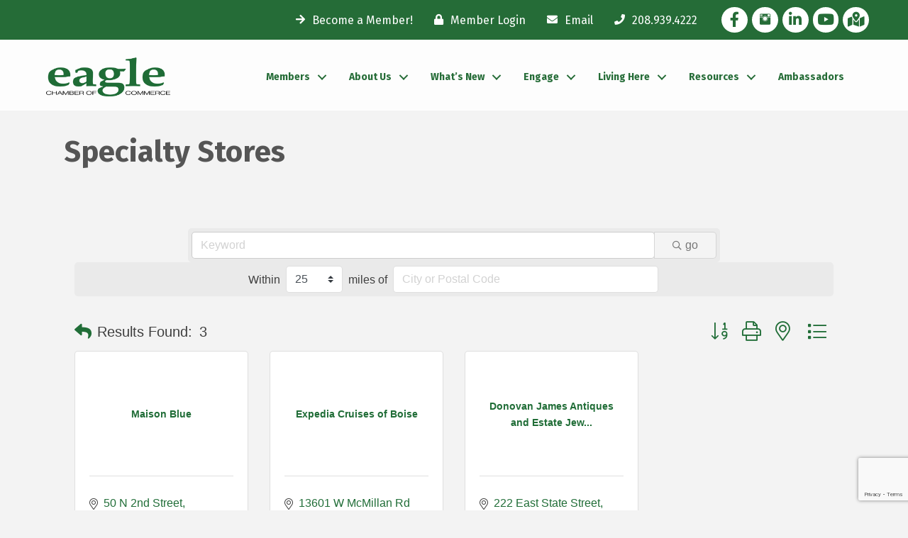

--- FILE ---
content_type: text/html; charset=utf-8
request_url: https://www.google.com/recaptcha/enterprise/anchor?ar=1&k=6LfI_T8rAAAAAMkWHrLP_GfSf3tLy9tKa839wcWa&co=aHR0cHM6Ly9idXNpbmVzcy5lYWdsZWNoYW1iZXIuY29tOjQ0Mw..&hl=en&v=PoyoqOPhxBO7pBk68S4YbpHZ&size=invisible&anchor-ms=20000&execute-ms=30000&cb=qljm22emiihl
body_size: 48734
content:
<!DOCTYPE HTML><html dir="ltr" lang="en"><head><meta http-equiv="Content-Type" content="text/html; charset=UTF-8">
<meta http-equiv="X-UA-Compatible" content="IE=edge">
<title>reCAPTCHA</title>
<style type="text/css">
/* cyrillic-ext */
@font-face {
  font-family: 'Roboto';
  font-style: normal;
  font-weight: 400;
  font-stretch: 100%;
  src: url(//fonts.gstatic.com/s/roboto/v48/KFO7CnqEu92Fr1ME7kSn66aGLdTylUAMa3GUBHMdazTgWw.woff2) format('woff2');
  unicode-range: U+0460-052F, U+1C80-1C8A, U+20B4, U+2DE0-2DFF, U+A640-A69F, U+FE2E-FE2F;
}
/* cyrillic */
@font-face {
  font-family: 'Roboto';
  font-style: normal;
  font-weight: 400;
  font-stretch: 100%;
  src: url(//fonts.gstatic.com/s/roboto/v48/KFO7CnqEu92Fr1ME7kSn66aGLdTylUAMa3iUBHMdazTgWw.woff2) format('woff2');
  unicode-range: U+0301, U+0400-045F, U+0490-0491, U+04B0-04B1, U+2116;
}
/* greek-ext */
@font-face {
  font-family: 'Roboto';
  font-style: normal;
  font-weight: 400;
  font-stretch: 100%;
  src: url(//fonts.gstatic.com/s/roboto/v48/KFO7CnqEu92Fr1ME7kSn66aGLdTylUAMa3CUBHMdazTgWw.woff2) format('woff2');
  unicode-range: U+1F00-1FFF;
}
/* greek */
@font-face {
  font-family: 'Roboto';
  font-style: normal;
  font-weight: 400;
  font-stretch: 100%;
  src: url(//fonts.gstatic.com/s/roboto/v48/KFO7CnqEu92Fr1ME7kSn66aGLdTylUAMa3-UBHMdazTgWw.woff2) format('woff2');
  unicode-range: U+0370-0377, U+037A-037F, U+0384-038A, U+038C, U+038E-03A1, U+03A3-03FF;
}
/* math */
@font-face {
  font-family: 'Roboto';
  font-style: normal;
  font-weight: 400;
  font-stretch: 100%;
  src: url(//fonts.gstatic.com/s/roboto/v48/KFO7CnqEu92Fr1ME7kSn66aGLdTylUAMawCUBHMdazTgWw.woff2) format('woff2');
  unicode-range: U+0302-0303, U+0305, U+0307-0308, U+0310, U+0312, U+0315, U+031A, U+0326-0327, U+032C, U+032F-0330, U+0332-0333, U+0338, U+033A, U+0346, U+034D, U+0391-03A1, U+03A3-03A9, U+03B1-03C9, U+03D1, U+03D5-03D6, U+03F0-03F1, U+03F4-03F5, U+2016-2017, U+2034-2038, U+203C, U+2040, U+2043, U+2047, U+2050, U+2057, U+205F, U+2070-2071, U+2074-208E, U+2090-209C, U+20D0-20DC, U+20E1, U+20E5-20EF, U+2100-2112, U+2114-2115, U+2117-2121, U+2123-214F, U+2190, U+2192, U+2194-21AE, U+21B0-21E5, U+21F1-21F2, U+21F4-2211, U+2213-2214, U+2216-22FF, U+2308-230B, U+2310, U+2319, U+231C-2321, U+2336-237A, U+237C, U+2395, U+239B-23B7, U+23D0, U+23DC-23E1, U+2474-2475, U+25AF, U+25B3, U+25B7, U+25BD, U+25C1, U+25CA, U+25CC, U+25FB, U+266D-266F, U+27C0-27FF, U+2900-2AFF, U+2B0E-2B11, U+2B30-2B4C, U+2BFE, U+3030, U+FF5B, U+FF5D, U+1D400-1D7FF, U+1EE00-1EEFF;
}
/* symbols */
@font-face {
  font-family: 'Roboto';
  font-style: normal;
  font-weight: 400;
  font-stretch: 100%;
  src: url(//fonts.gstatic.com/s/roboto/v48/KFO7CnqEu92Fr1ME7kSn66aGLdTylUAMaxKUBHMdazTgWw.woff2) format('woff2');
  unicode-range: U+0001-000C, U+000E-001F, U+007F-009F, U+20DD-20E0, U+20E2-20E4, U+2150-218F, U+2190, U+2192, U+2194-2199, U+21AF, U+21E6-21F0, U+21F3, U+2218-2219, U+2299, U+22C4-22C6, U+2300-243F, U+2440-244A, U+2460-24FF, U+25A0-27BF, U+2800-28FF, U+2921-2922, U+2981, U+29BF, U+29EB, U+2B00-2BFF, U+4DC0-4DFF, U+FFF9-FFFB, U+10140-1018E, U+10190-1019C, U+101A0, U+101D0-101FD, U+102E0-102FB, U+10E60-10E7E, U+1D2C0-1D2D3, U+1D2E0-1D37F, U+1F000-1F0FF, U+1F100-1F1AD, U+1F1E6-1F1FF, U+1F30D-1F30F, U+1F315, U+1F31C, U+1F31E, U+1F320-1F32C, U+1F336, U+1F378, U+1F37D, U+1F382, U+1F393-1F39F, U+1F3A7-1F3A8, U+1F3AC-1F3AF, U+1F3C2, U+1F3C4-1F3C6, U+1F3CA-1F3CE, U+1F3D4-1F3E0, U+1F3ED, U+1F3F1-1F3F3, U+1F3F5-1F3F7, U+1F408, U+1F415, U+1F41F, U+1F426, U+1F43F, U+1F441-1F442, U+1F444, U+1F446-1F449, U+1F44C-1F44E, U+1F453, U+1F46A, U+1F47D, U+1F4A3, U+1F4B0, U+1F4B3, U+1F4B9, U+1F4BB, U+1F4BF, U+1F4C8-1F4CB, U+1F4D6, U+1F4DA, U+1F4DF, U+1F4E3-1F4E6, U+1F4EA-1F4ED, U+1F4F7, U+1F4F9-1F4FB, U+1F4FD-1F4FE, U+1F503, U+1F507-1F50B, U+1F50D, U+1F512-1F513, U+1F53E-1F54A, U+1F54F-1F5FA, U+1F610, U+1F650-1F67F, U+1F687, U+1F68D, U+1F691, U+1F694, U+1F698, U+1F6AD, U+1F6B2, U+1F6B9-1F6BA, U+1F6BC, U+1F6C6-1F6CF, U+1F6D3-1F6D7, U+1F6E0-1F6EA, U+1F6F0-1F6F3, U+1F6F7-1F6FC, U+1F700-1F7FF, U+1F800-1F80B, U+1F810-1F847, U+1F850-1F859, U+1F860-1F887, U+1F890-1F8AD, U+1F8B0-1F8BB, U+1F8C0-1F8C1, U+1F900-1F90B, U+1F93B, U+1F946, U+1F984, U+1F996, U+1F9E9, U+1FA00-1FA6F, U+1FA70-1FA7C, U+1FA80-1FA89, U+1FA8F-1FAC6, U+1FACE-1FADC, U+1FADF-1FAE9, U+1FAF0-1FAF8, U+1FB00-1FBFF;
}
/* vietnamese */
@font-face {
  font-family: 'Roboto';
  font-style: normal;
  font-weight: 400;
  font-stretch: 100%;
  src: url(//fonts.gstatic.com/s/roboto/v48/KFO7CnqEu92Fr1ME7kSn66aGLdTylUAMa3OUBHMdazTgWw.woff2) format('woff2');
  unicode-range: U+0102-0103, U+0110-0111, U+0128-0129, U+0168-0169, U+01A0-01A1, U+01AF-01B0, U+0300-0301, U+0303-0304, U+0308-0309, U+0323, U+0329, U+1EA0-1EF9, U+20AB;
}
/* latin-ext */
@font-face {
  font-family: 'Roboto';
  font-style: normal;
  font-weight: 400;
  font-stretch: 100%;
  src: url(//fonts.gstatic.com/s/roboto/v48/KFO7CnqEu92Fr1ME7kSn66aGLdTylUAMa3KUBHMdazTgWw.woff2) format('woff2');
  unicode-range: U+0100-02BA, U+02BD-02C5, U+02C7-02CC, U+02CE-02D7, U+02DD-02FF, U+0304, U+0308, U+0329, U+1D00-1DBF, U+1E00-1E9F, U+1EF2-1EFF, U+2020, U+20A0-20AB, U+20AD-20C0, U+2113, U+2C60-2C7F, U+A720-A7FF;
}
/* latin */
@font-face {
  font-family: 'Roboto';
  font-style: normal;
  font-weight: 400;
  font-stretch: 100%;
  src: url(//fonts.gstatic.com/s/roboto/v48/KFO7CnqEu92Fr1ME7kSn66aGLdTylUAMa3yUBHMdazQ.woff2) format('woff2');
  unicode-range: U+0000-00FF, U+0131, U+0152-0153, U+02BB-02BC, U+02C6, U+02DA, U+02DC, U+0304, U+0308, U+0329, U+2000-206F, U+20AC, U+2122, U+2191, U+2193, U+2212, U+2215, U+FEFF, U+FFFD;
}
/* cyrillic-ext */
@font-face {
  font-family: 'Roboto';
  font-style: normal;
  font-weight: 500;
  font-stretch: 100%;
  src: url(//fonts.gstatic.com/s/roboto/v48/KFO7CnqEu92Fr1ME7kSn66aGLdTylUAMa3GUBHMdazTgWw.woff2) format('woff2');
  unicode-range: U+0460-052F, U+1C80-1C8A, U+20B4, U+2DE0-2DFF, U+A640-A69F, U+FE2E-FE2F;
}
/* cyrillic */
@font-face {
  font-family: 'Roboto';
  font-style: normal;
  font-weight: 500;
  font-stretch: 100%;
  src: url(//fonts.gstatic.com/s/roboto/v48/KFO7CnqEu92Fr1ME7kSn66aGLdTylUAMa3iUBHMdazTgWw.woff2) format('woff2');
  unicode-range: U+0301, U+0400-045F, U+0490-0491, U+04B0-04B1, U+2116;
}
/* greek-ext */
@font-face {
  font-family: 'Roboto';
  font-style: normal;
  font-weight: 500;
  font-stretch: 100%;
  src: url(//fonts.gstatic.com/s/roboto/v48/KFO7CnqEu92Fr1ME7kSn66aGLdTylUAMa3CUBHMdazTgWw.woff2) format('woff2');
  unicode-range: U+1F00-1FFF;
}
/* greek */
@font-face {
  font-family: 'Roboto';
  font-style: normal;
  font-weight: 500;
  font-stretch: 100%;
  src: url(//fonts.gstatic.com/s/roboto/v48/KFO7CnqEu92Fr1ME7kSn66aGLdTylUAMa3-UBHMdazTgWw.woff2) format('woff2');
  unicode-range: U+0370-0377, U+037A-037F, U+0384-038A, U+038C, U+038E-03A1, U+03A3-03FF;
}
/* math */
@font-face {
  font-family: 'Roboto';
  font-style: normal;
  font-weight: 500;
  font-stretch: 100%;
  src: url(//fonts.gstatic.com/s/roboto/v48/KFO7CnqEu92Fr1ME7kSn66aGLdTylUAMawCUBHMdazTgWw.woff2) format('woff2');
  unicode-range: U+0302-0303, U+0305, U+0307-0308, U+0310, U+0312, U+0315, U+031A, U+0326-0327, U+032C, U+032F-0330, U+0332-0333, U+0338, U+033A, U+0346, U+034D, U+0391-03A1, U+03A3-03A9, U+03B1-03C9, U+03D1, U+03D5-03D6, U+03F0-03F1, U+03F4-03F5, U+2016-2017, U+2034-2038, U+203C, U+2040, U+2043, U+2047, U+2050, U+2057, U+205F, U+2070-2071, U+2074-208E, U+2090-209C, U+20D0-20DC, U+20E1, U+20E5-20EF, U+2100-2112, U+2114-2115, U+2117-2121, U+2123-214F, U+2190, U+2192, U+2194-21AE, U+21B0-21E5, U+21F1-21F2, U+21F4-2211, U+2213-2214, U+2216-22FF, U+2308-230B, U+2310, U+2319, U+231C-2321, U+2336-237A, U+237C, U+2395, U+239B-23B7, U+23D0, U+23DC-23E1, U+2474-2475, U+25AF, U+25B3, U+25B7, U+25BD, U+25C1, U+25CA, U+25CC, U+25FB, U+266D-266F, U+27C0-27FF, U+2900-2AFF, U+2B0E-2B11, U+2B30-2B4C, U+2BFE, U+3030, U+FF5B, U+FF5D, U+1D400-1D7FF, U+1EE00-1EEFF;
}
/* symbols */
@font-face {
  font-family: 'Roboto';
  font-style: normal;
  font-weight: 500;
  font-stretch: 100%;
  src: url(//fonts.gstatic.com/s/roboto/v48/KFO7CnqEu92Fr1ME7kSn66aGLdTylUAMaxKUBHMdazTgWw.woff2) format('woff2');
  unicode-range: U+0001-000C, U+000E-001F, U+007F-009F, U+20DD-20E0, U+20E2-20E4, U+2150-218F, U+2190, U+2192, U+2194-2199, U+21AF, U+21E6-21F0, U+21F3, U+2218-2219, U+2299, U+22C4-22C6, U+2300-243F, U+2440-244A, U+2460-24FF, U+25A0-27BF, U+2800-28FF, U+2921-2922, U+2981, U+29BF, U+29EB, U+2B00-2BFF, U+4DC0-4DFF, U+FFF9-FFFB, U+10140-1018E, U+10190-1019C, U+101A0, U+101D0-101FD, U+102E0-102FB, U+10E60-10E7E, U+1D2C0-1D2D3, U+1D2E0-1D37F, U+1F000-1F0FF, U+1F100-1F1AD, U+1F1E6-1F1FF, U+1F30D-1F30F, U+1F315, U+1F31C, U+1F31E, U+1F320-1F32C, U+1F336, U+1F378, U+1F37D, U+1F382, U+1F393-1F39F, U+1F3A7-1F3A8, U+1F3AC-1F3AF, U+1F3C2, U+1F3C4-1F3C6, U+1F3CA-1F3CE, U+1F3D4-1F3E0, U+1F3ED, U+1F3F1-1F3F3, U+1F3F5-1F3F7, U+1F408, U+1F415, U+1F41F, U+1F426, U+1F43F, U+1F441-1F442, U+1F444, U+1F446-1F449, U+1F44C-1F44E, U+1F453, U+1F46A, U+1F47D, U+1F4A3, U+1F4B0, U+1F4B3, U+1F4B9, U+1F4BB, U+1F4BF, U+1F4C8-1F4CB, U+1F4D6, U+1F4DA, U+1F4DF, U+1F4E3-1F4E6, U+1F4EA-1F4ED, U+1F4F7, U+1F4F9-1F4FB, U+1F4FD-1F4FE, U+1F503, U+1F507-1F50B, U+1F50D, U+1F512-1F513, U+1F53E-1F54A, U+1F54F-1F5FA, U+1F610, U+1F650-1F67F, U+1F687, U+1F68D, U+1F691, U+1F694, U+1F698, U+1F6AD, U+1F6B2, U+1F6B9-1F6BA, U+1F6BC, U+1F6C6-1F6CF, U+1F6D3-1F6D7, U+1F6E0-1F6EA, U+1F6F0-1F6F3, U+1F6F7-1F6FC, U+1F700-1F7FF, U+1F800-1F80B, U+1F810-1F847, U+1F850-1F859, U+1F860-1F887, U+1F890-1F8AD, U+1F8B0-1F8BB, U+1F8C0-1F8C1, U+1F900-1F90B, U+1F93B, U+1F946, U+1F984, U+1F996, U+1F9E9, U+1FA00-1FA6F, U+1FA70-1FA7C, U+1FA80-1FA89, U+1FA8F-1FAC6, U+1FACE-1FADC, U+1FADF-1FAE9, U+1FAF0-1FAF8, U+1FB00-1FBFF;
}
/* vietnamese */
@font-face {
  font-family: 'Roboto';
  font-style: normal;
  font-weight: 500;
  font-stretch: 100%;
  src: url(//fonts.gstatic.com/s/roboto/v48/KFO7CnqEu92Fr1ME7kSn66aGLdTylUAMa3OUBHMdazTgWw.woff2) format('woff2');
  unicode-range: U+0102-0103, U+0110-0111, U+0128-0129, U+0168-0169, U+01A0-01A1, U+01AF-01B0, U+0300-0301, U+0303-0304, U+0308-0309, U+0323, U+0329, U+1EA0-1EF9, U+20AB;
}
/* latin-ext */
@font-face {
  font-family: 'Roboto';
  font-style: normal;
  font-weight: 500;
  font-stretch: 100%;
  src: url(//fonts.gstatic.com/s/roboto/v48/KFO7CnqEu92Fr1ME7kSn66aGLdTylUAMa3KUBHMdazTgWw.woff2) format('woff2');
  unicode-range: U+0100-02BA, U+02BD-02C5, U+02C7-02CC, U+02CE-02D7, U+02DD-02FF, U+0304, U+0308, U+0329, U+1D00-1DBF, U+1E00-1E9F, U+1EF2-1EFF, U+2020, U+20A0-20AB, U+20AD-20C0, U+2113, U+2C60-2C7F, U+A720-A7FF;
}
/* latin */
@font-face {
  font-family: 'Roboto';
  font-style: normal;
  font-weight: 500;
  font-stretch: 100%;
  src: url(//fonts.gstatic.com/s/roboto/v48/KFO7CnqEu92Fr1ME7kSn66aGLdTylUAMa3yUBHMdazQ.woff2) format('woff2');
  unicode-range: U+0000-00FF, U+0131, U+0152-0153, U+02BB-02BC, U+02C6, U+02DA, U+02DC, U+0304, U+0308, U+0329, U+2000-206F, U+20AC, U+2122, U+2191, U+2193, U+2212, U+2215, U+FEFF, U+FFFD;
}
/* cyrillic-ext */
@font-face {
  font-family: 'Roboto';
  font-style: normal;
  font-weight: 900;
  font-stretch: 100%;
  src: url(//fonts.gstatic.com/s/roboto/v48/KFO7CnqEu92Fr1ME7kSn66aGLdTylUAMa3GUBHMdazTgWw.woff2) format('woff2');
  unicode-range: U+0460-052F, U+1C80-1C8A, U+20B4, U+2DE0-2DFF, U+A640-A69F, U+FE2E-FE2F;
}
/* cyrillic */
@font-face {
  font-family: 'Roboto';
  font-style: normal;
  font-weight: 900;
  font-stretch: 100%;
  src: url(//fonts.gstatic.com/s/roboto/v48/KFO7CnqEu92Fr1ME7kSn66aGLdTylUAMa3iUBHMdazTgWw.woff2) format('woff2');
  unicode-range: U+0301, U+0400-045F, U+0490-0491, U+04B0-04B1, U+2116;
}
/* greek-ext */
@font-face {
  font-family: 'Roboto';
  font-style: normal;
  font-weight: 900;
  font-stretch: 100%;
  src: url(//fonts.gstatic.com/s/roboto/v48/KFO7CnqEu92Fr1ME7kSn66aGLdTylUAMa3CUBHMdazTgWw.woff2) format('woff2');
  unicode-range: U+1F00-1FFF;
}
/* greek */
@font-face {
  font-family: 'Roboto';
  font-style: normal;
  font-weight: 900;
  font-stretch: 100%;
  src: url(//fonts.gstatic.com/s/roboto/v48/KFO7CnqEu92Fr1ME7kSn66aGLdTylUAMa3-UBHMdazTgWw.woff2) format('woff2');
  unicode-range: U+0370-0377, U+037A-037F, U+0384-038A, U+038C, U+038E-03A1, U+03A3-03FF;
}
/* math */
@font-face {
  font-family: 'Roboto';
  font-style: normal;
  font-weight: 900;
  font-stretch: 100%;
  src: url(//fonts.gstatic.com/s/roboto/v48/KFO7CnqEu92Fr1ME7kSn66aGLdTylUAMawCUBHMdazTgWw.woff2) format('woff2');
  unicode-range: U+0302-0303, U+0305, U+0307-0308, U+0310, U+0312, U+0315, U+031A, U+0326-0327, U+032C, U+032F-0330, U+0332-0333, U+0338, U+033A, U+0346, U+034D, U+0391-03A1, U+03A3-03A9, U+03B1-03C9, U+03D1, U+03D5-03D6, U+03F0-03F1, U+03F4-03F5, U+2016-2017, U+2034-2038, U+203C, U+2040, U+2043, U+2047, U+2050, U+2057, U+205F, U+2070-2071, U+2074-208E, U+2090-209C, U+20D0-20DC, U+20E1, U+20E5-20EF, U+2100-2112, U+2114-2115, U+2117-2121, U+2123-214F, U+2190, U+2192, U+2194-21AE, U+21B0-21E5, U+21F1-21F2, U+21F4-2211, U+2213-2214, U+2216-22FF, U+2308-230B, U+2310, U+2319, U+231C-2321, U+2336-237A, U+237C, U+2395, U+239B-23B7, U+23D0, U+23DC-23E1, U+2474-2475, U+25AF, U+25B3, U+25B7, U+25BD, U+25C1, U+25CA, U+25CC, U+25FB, U+266D-266F, U+27C0-27FF, U+2900-2AFF, U+2B0E-2B11, U+2B30-2B4C, U+2BFE, U+3030, U+FF5B, U+FF5D, U+1D400-1D7FF, U+1EE00-1EEFF;
}
/* symbols */
@font-face {
  font-family: 'Roboto';
  font-style: normal;
  font-weight: 900;
  font-stretch: 100%;
  src: url(//fonts.gstatic.com/s/roboto/v48/KFO7CnqEu92Fr1ME7kSn66aGLdTylUAMaxKUBHMdazTgWw.woff2) format('woff2');
  unicode-range: U+0001-000C, U+000E-001F, U+007F-009F, U+20DD-20E0, U+20E2-20E4, U+2150-218F, U+2190, U+2192, U+2194-2199, U+21AF, U+21E6-21F0, U+21F3, U+2218-2219, U+2299, U+22C4-22C6, U+2300-243F, U+2440-244A, U+2460-24FF, U+25A0-27BF, U+2800-28FF, U+2921-2922, U+2981, U+29BF, U+29EB, U+2B00-2BFF, U+4DC0-4DFF, U+FFF9-FFFB, U+10140-1018E, U+10190-1019C, U+101A0, U+101D0-101FD, U+102E0-102FB, U+10E60-10E7E, U+1D2C0-1D2D3, U+1D2E0-1D37F, U+1F000-1F0FF, U+1F100-1F1AD, U+1F1E6-1F1FF, U+1F30D-1F30F, U+1F315, U+1F31C, U+1F31E, U+1F320-1F32C, U+1F336, U+1F378, U+1F37D, U+1F382, U+1F393-1F39F, U+1F3A7-1F3A8, U+1F3AC-1F3AF, U+1F3C2, U+1F3C4-1F3C6, U+1F3CA-1F3CE, U+1F3D4-1F3E0, U+1F3ED, U+1F3F1-1F3F3, U+1F3F5-1F3F7, U+1F408, U+1F415, U+1F41F, U+1F426, U+1F43F, U+1F441-1F442, U+1F444, U+1F446-1F449, U+1F44C-1F44E, U+1F453, U+1F46A, U+1F47D, U+1F4A3, U+1F4B0, U+1F4B3, U+1F4B9, U+1F4BB, U+1F4BF, U+1F4C8-1F4CB, U+1F4D6, U+1F4DA, U+1F4DF, U+1F4E3-1F4E6, U+1F4EA-1F4ED, U+1F4F7, U+1F4F9-1F4FB, U+1F4FD-1F4FE, U+1F503, U+1F507-1F50B, U+1F50D, U+1F512-1F513, U+1F53E-1F54A, U+1F54F-1F5FA, U+1F610, U+1F650-1F67F, U+1F687, U+1F68D, U+1F691, U+1F694, U+1F698, U+1F6AD, U+1F6B2, U+1F6B9-1F6BA, U+1F6BC, U+1F6C6-1F6CF, U+1F6D3-1F6D7, U+1F6E0-1F6EA, U+1F6F0-1F6F3, U+1F6F7-1F6FC, U+1F700-1F7FF, U+1F800-1F80B, U+1F810-1F847, U+1F850-1F859, U+1F860-1F887, U+1F890-1F8AD, U+1F8B0-1F8BB, U+1F8C0-1F8C1, U+1F900-1F90B, U+1F93B, U+1F946, U+1F984, U+1F996, U+1F9E9, U+1FA00-1FA6F, U+1FA70-1FA7C, U+1FA80-1FA89, U+1FA8F-1FAC6, U+1FACE-1FADC, U+1FADF-1FAE9, U+1FAF0-1FAF8, U+1FB00-1FBFF;
}
/* vietnamese */
@font-face {
  font-family: 'Roboto';
  font-style: normal;
  font-weight: 900;
  font-stretch: 100%;
  src: url(//fonts.gstatic.com/s/roboto/v48/KFO7CnqEu92Fr1ME7kSn66aGLdTylUAMa3OUBHMdazTgWw.woff2) format('woff2');
  unicode-range: U+0102-0103, U+0110-0111, U+0128-0129, U+0168-0169, U+01A0-01A1, U+01AF-01B0, U+0300-0301, U+0303-0304, U+0308-0309, U+0323, U+0329, U+1EA0-1EF9, U+20AB;
}
/* latin-ext */
@font-face {
  font-family: 'Roboto';
  font-style: normal;
  font-weight: 900;
  font-stretch: 100%;
  src: url(//fonts.gstatic.com/s/roboto/v48/KFO7CnqEu92Fr1ME7kSn66aGLdTylUAMa3KUBHMdazTgWw.woff2) format('woff2');
  unicode-range: U+0100-02BA, U+02BD-02C5, U+02C7-02CC, U+02CE-02D7, U+02DD-02FF, U+0304, U+0308, U+0329, U+1D00-1DBF, U+1E00-1E9F, U+1EF2-1EFF, U+2020, U+20A0-20AB, U+20AD-20C0, U+2113, U+2C60-2C7F, U+A720-A7FF;
}
/* latin */
@font-face {
  font-family: 'Roboto';
  font-style: normal;
  font-weight: 900;
  font-stretch: 100%;
  src: url(//fonts.gstatic.com/s/roboto/v48/KFO7CnqEu92Fr1ME7kSn66aGLdTylUAMa3yUBHMdazQ.woff2) format('woff2');
  unicode-range: U+0000-00FF, U+0131, U+0152-0153, U+02BB-02BC, U+02C6, U+02DA, U+02DC, U+0304, U+0308, U+0329, U+2000-206F, U+20AC, U+2122, U+2191, U+2193, U+2212, U+2215, U+FEFF, U+FFFD;
}

</style>
<link rel="stylesheet" type="text/css" href="https://www.gstatic.com/recaptcha/releases/PoyoqOPhxBO7pBk68S4YbpHZ/styles__ltr.css">
<script nonce="4zaW7qigHQq0JGZDuxco1w" type="text/javascript">window['__recaptcha_api'] = 'https://www.google.com/recaptcha/enterprise/';</script>
<script type="text/javascript" src="https://www.gstatic.com/recaptcha/releases/PoyoqOPhxBO7pBk68S4YbpHZ/recaptcha__en.js" nonce="4zaW7qigHQq0JGZDuxco1w">
      
    </script></head>
<body><div id="rc-anchor-alert" class="rc-anchor-alert"></div>
<input type="hidden" id="recaptcha-token" value="[base64]">
<script type="text/javascript" nonce="4zaW7qigHQq0JGZDuxco1w">
      recaptcha.anchor.Main.init("[\x22ainput\x22,[\x22bgdata\x22,\x22\x22,\[base64]/[base64]/[base64]/[base64]/[base64]/[base64]/KGcoTywyNTMsTy5PKSxVRyhPLEMpKTpnKE8sMjUzLEMpLE8pKSxsKSksTykpfSxieT1mdW5jdGlvbihDLE8sdSxsKXtmb3IobD0odT1SKEMpLDApO08+MDtPLS0pbD1sPDw4fFooQyk7ZyhDLHUsbCl9LFVHPWZ1bmN0aW9uKEMsTyl7Qy5pLmxlbmd0aD4xMDQ/[base64]/[base64]/[base64]/[base64]/[base64]/[base64]/[base64]\\u003d\x22,\[base64]\\u003d\x22,\[base64]/H8OXwpLDhcO7w7oiwoVSw6YtLjnCm8KOJcKOLsO3QnDDjGPDuMKfw4fDoUIfwqpPw4vDqcOvwoJmwqHCn8KCRcKlfcKhIcKLRGPDgVNIwrLDrWtrRzTCtcOKcn9TBsOrMMKiw4lFXXvDtMKsO8OXeB3DkVXCtcKTw4LCtEB/[base64]/CrcOmw5/DncOlVsKnw5Qtw6ZKBsKdw6M/wpzDhjURX1oFw4RDwqpXNhl5Z8OCwobCg8KAw57CmSDDvxIkJMOrU8OCQMOWw4nCmMOTaS3Do2NdESvDs8ORC8OuL0c/aMO/P1bDi8OQPMK+wqbCosORJcKYw6LDn2TDkibCu1XCuMOdw63DhsKgM08CHXtAIwzClMOjw4HCsMKEwpjDn8OLTsKUByliJWMqwpwbacObIj3Dh8KBwokNw5HChFAlwo/Ct8K/wpzCoDvDn8OHw5fDscO9wrFkwpdsFsKRwo7DmMKCLcO/OMOQwrXCosO0B3nCuDzDln3CoMOFw6tXGkpkEcO3wqw6LsKCwrzDk8O8fDzDg8OvTcOBwpnCjMKGQsKvNygMbSjCl8OnesKfe0x0w7nCmSk9BMOrGDBYwovDicOuYWHCj8KUw4R1N8KYbMO3woZHw7B/bcOmw60DPDtGcQ1DbkHCg8KlJsKcP3jDi8O1B8KpfVE8wrTCp8OcasOyXCnDnsOrw6YQN8Kkw7ZZw4gLQDo3HsOIIkDCjybCvsO3LcO/GBnDosOLwqBSwoItwqPDnMOowobDjWwuw5wqwoYMS8OzIMOAaW0hDcKVw4/DmAtwcFPDicOJSBxhOMKqfjcMwp8IfWHDm8KkAcKdAyLDik7Cn2gYG8KPwpUtVggxI2zDhcK8NX/CvcO9wpR6D8KAwqLDv8OJfcOPbMKKwq3DvsKEw4rDsSBaw43CosKjfMKRcsKEWcKLBk/CmXHDnMONRsOXE2kcw5pXwoTCl37DiEUpKsKdOlnCpXMvwqooPRbDgg3CjkjCgDvDgMO0w4LDs8OfwqbCnA7DuF/Dr8OLwo90MsKsw61sw7XCrkxSwp1LMwDDiGzDsMKhwp8HJ0rCgHLDk8KwXknDv2A8AwJmwrAwP8Kuw5XDscOBSsK8MwJEfwQ3wrJfw7jDqsK6EFw1a8KAw5Mlw5loEUAjPV/DicKLRCEZXhfDg8OHwpPDkUbDu8OJTChzMTnCosOQAyDCk8OOwpXDqgjDpwUvfsKowpEqw7nCtQkewoDDrHpWB8OKw7lkw6Vsw41mHcK2MMKLLsK0OMKxwp4sw6E2wpAQTsOYCMOnCcOqw5/ClcK3w4LDvR5Tw4PDhkY0X8KwWcKBOMKtV8O0VwJyVcOUw7HDjsOjwrbCpsKZbURtcsKRVW5QwqTDiMKOwqzCn8KqMcORDyIMRw81UWdfBsOEVMOKw5rCmMK3w7tVw5TChsK6w7loY8OVMcOscMOQw44Zw4LCi8K6wr/DhMOswqMhPVbCuHjCusORE1fCqMK7w7PDpz7Dug7Cs8O8wpg9DcKrUMOZw7fCgy/CqzRcwpnCn8KzbcOpw4bDnMOcw71eOMO7w4vDmMOiI8K1w5x+ecKMVi/DpcK9w4HCtWYSw6fDhMKLYRTDi3jCoMKCw6NUwpkuIMOQwo0lUMOWJBPCqMKLRx3CsFHCmBtJNsKZNBbDlg/CsSXDkCDCkmjCnDkoCcKUEcKSwp/Dm8K7wpvDpwvDnRDCpU/CgcKiw4wPKR/DgSbCggnCisOWAcKmw4VIw5gmZsKtLzJTw41waHZsw7DCrMOaD8KkGizDjk/CkcOhwoXCvwpswrTDnXrDlV4BJybDokEZVhjDncODCcO2w6Qaw7UMw5c5QQtZNm3Ch8K4w73Cmkl5w4LCgBTDtTPDh8KCw7cYDW8GY8K9w67Dt8K0aMOvw7tlwrUlw6RRMMK/[base64]/DmMKOYsKcwpPDlsOuIsK1wo7CqMK2wq5qw7M5KMOkw6oCwrYdPk5GS1pGAsKPSEbDp8OuVcK8eMKYw4siw4FKYC0CS8OXwo7DtSEgJ8Kcw5nCjMOCwqDDpAQywrXCm1NNwqQUw6pYw6/Dg8OEwrMvKMKBDVMPdBHCg2VFw5VDYnFZw4XCjsKnwoHCu2Aawo7DscOyBx/[base64]/[base64]/Du0nDnMOdWgoXJAfCucK2wrIwGFzCt8OVSwPCrRTDkMKRKsKfKMKrCMOlw5hLwqTCoF/CjAjCqykgw7rCicKXUgBcw6BxeMOtEMOCw6ZSGMOsPnJUQ21mw5cvEA3DlAHClsOTXkLDjsOUwpjDsMKkKmcIwrzCosOpw7PCtH3DvVxTRRpxfcKxLcOicsO+OMK/w4cvwrLDjMKuccKeUV7Diz1bw60sdMK/w5/[base64]/[base64]/w7ESJ2DCrsKQw5AfMG/DoMOgw5fCl8Oww5xJwpBlYXzDvSbCgj3Cs8O5w5/DnAEdKcK9wqrDpjxMGy3Dmwx1wrp6IsKKUkF9Q1rDjXJvw6NHwpPDqDvCn3ExwpYYDDTCrjjCpMODwr5+SXPDj8K6woXCmcOmw4wZesOnYh/[base64]/[base64]/wpDCpMKOw7nCnXwDw67DpMOJVgzCvcODw4PCisO0VzgLwqHDkCYIMUspw4TDnMOMwqrClF9uDlHDlBfDocKdAcKrM1VTw4nCsMKXJsKMwrlMw5R+wq7CpBHDrE89LjPDo8KAY8KQw5kzw5DDiX3DnEAOw5/[base64]/w5p2w4vCuwUgDMK8S8OdAGjCl8K0H00CwqE2XcKqXFXDkSZEwqUbw7csw5R+GV/CqAzDkHnDkRXDsXbDg8OTUCxLdWY0wo/Dnjsvw7bCm8KEw7U5w5LDtcK8eUUNw4wwwrhfIcKqJH/Ck0jDusKkf2dMGxHDn8K3ZADCu3Yew7EWw6QCeRAwOX3DpMKke0nCsMK6TsKWaMO1wq5xVsKBTX0kw4/Dty3CijIYw5kzYwNUw5NVwoPDr03DsmwjEg8ow6DDucKHw4cZwrUADcKPwrs5wrLCk8Orw7XDgibDocOFw63ChHUPNiTClsOdw6VbYcOVw7lPw4fCvzMaw4ljTgZDOcKYwoV/[base64]/DlwRcwqVlwppNwopxw5R2JsKsBQjCssORwprDrMKqVTtswrdKYy5Yw5TDg2LCnWQQW8OVCG3DnXTDi8KxwovDtw8ow5XCoMKUw6kXYMK7woHDpRrDnnbDpCA5wrbDmW7DgX0gR8O5VMKXwq/DuD/[base64]/CscO0XjPCl8OJAlvCnMK2acKfwpl9ODvCncKFwoPDncOEUMKuw6kfwpRbMwhUG1pRw4DCh8OORkBtJsOvw5zCvsOWwqFowp/[base64]/Dix1yw58EEjNvYX3Ck8KfwqDDj8OdXzB7wrrCrQkVUsO9ODF1w5p8wqnCtEfCnWzDjUDDuMOZwowSw6t/wqbClcODZcOPYCbCk8KLwqgNw6xQw6BLw4lkw6YMwqZgw7QiNVx3w6sMQXAzcxbDsjg9w5fDicKgw5TCn8KQUsOjM8Ovw55ywodjKWXCiT8TPXcEw5bDtyA1w5nDusK2w4kbXxh7wp7DrcK9Si/Dn8K0AMO9DhLDq2MKDW3DocOtW2lGTsKLAXzDq8KECsKDQg7DszZNw7zDr8OeMsOKwr3DoQ7CicKKRn/Cj1MGw499wo5ewoZbfcO/X1wIczcfw4MheR/DncKlasODwpXDksKvwpl8Fw/Dn0PCpXdJeU/Di8O6LMKiwoUZfMKWMcKha8KbwrEdcmM7cBvCgcK9w7EzwqfCtcONwoIzwo1bw4BZNsOtw5QyecOlw5QmJTPCrhFWKWvCkB/Cglk6w7nDj03DkMK+w7XDgTAMbcO3TWEQLcKkV8K+w5TDh8OBw59zw6jCtMOJfnXDsHUawpzDh3hUf8KYwrkFwqzCqyzDnmpbfmQKw7jDiMKdw6kzw6gMw6/[base64]/bsO9SgwkwppCcsOEF2QFw6k7wqPDgMKNOMOAYkPClVbCl2nDgUHDs8Otw6nDqcO8wq9CQcKBAnJcZFcKHAnCsFrChijCpwbDlXs0IcK2BcOBwofCixvCvXvDiMKcXy/DiMKpA8OOwpXDg8OjYsOmDMO3w6YbJ3ccw4nDjCbCi8K1w6LDjSDCuGLClCRHw6nCrcOmwo0WSsOUw6nCqhfDisO8GD3DmcKNwpEJXGJ/EMKtPFVQw5xUZ8KgwoHCosKHc8Ofw5fDgMKkwrHCnAlLwqtowoIyw7rCpcO4YGvCmkTCh8KEZiAKwrlpwpNnD8K/[base64]/ejZ3MDbDv8OvYsKeDGIbblLDscOYLGdxHmsFwoBtw74jBsOVwqR/w6XDtBdta2DCl8KVw7AJwoAuDiEhw4nDtcKzFsKyVTnCocOUw5bCg8KMw5PDiMKowpfCjiDDhcOIwrYtwrnCgcKuCXjDtxNSbMKCwo/DssOWwp8/w4F5YMOww7RNE8OORMO8wr/CvjQTwr7Cn8OSS8OFwqVAL2Y+wrpFw4zCq8O7woXCukjCtcO9MyzDgsOowq/DhEcSwpdAwr1qC8K0w5wCwpnCugUtHjRAwoHDvnfCvXxawpMgwr3DjcOHCsK5w7ADw5NASMOFw4dPwoUww4bDrVDCmsKOw55RFSZtw6dUNR7DkU7DhlV/BgN/w6BjHnVEwq8gP8OmUsKXwqzDuEvDkcKZwonDs8Kzwrh0XiHCqGBDwq8HG8O+wq/CuEhRLkrCpMKAEsOAKS4vw6zCv3/Cnk5MwoNEw6TDisOFSGp/[base64]/DtAo8KMK8w4TDtcO6AF7CgsKEHWvCtsOFY2LDu8KbQ1zDh0UZMsKyGsOhwrTCpMK5wrDCh3/DosKBwqNxVcOwwodowpvCtXXCqTbDjcK6MzPClAzCocOIKFHDjsO+w6jCpEFkDcO4ZAfDi8KPRMOwR8KVw5I4wrFowqfCt8KRworCjMOQwqp+wpfDk8OVwqzDsnPCoQA1GThdNARQwpIHesO5w70hwq3DgUtSCzLCoA1Ww6M/wr9fw4bDozLCiV0Qw4HCsUUYw53DrSTDrTZlw7JCwrkEw5QAO1DCk8KwUsOewrTCj8OBwpx5wqNiUjIzDhRQAAzCnRsTIsOUw6rCrVASNQHCqwkOW8K7w4zDu8K7acOvw5l9w7Y7wr/CojRYw6BZDylucgdYAMOeFsO3wr1fwqXDtcKdwo19LcKMwotvCMO+wpIEPQYvwrhsw5XCucOjCsOiwovDpMKpw6zCkcK0SV4qCivCqjt6F8KJwpzDjy3DtQ/DuiHCn8OowogRJxLDgHLDh8KoYsKZwoczw6pRw7nCocOGwqE3UCDCrxJKaSgNworDnsOnB8OWwpPCjgx8woMyNz/[base64]/CnMOzw7/DrEwTw5pkwpJew6csw47Ck0HCpTrDsMKISgDCs8Ozem/CncKuN2fDh8OhcjtWRHxowpzCpBU7wqgcwrRKw4ArwqMXfxXDlzkwEMKew5TCvsOnPcOqXi/CoUQVw4l9wrHChMONMHVRw5jCncK5BXzCgsK5w4LCvTPClsKlwqFVEsK2wpUaTi7CpcOKwp/DkGDDiHHDk8OsXV7Ck8OSAFrDiMKmwpZmwqXCinNowrXCt1DCoS7DmMOUw5nCk20nw4DDnMKewrTDl1fCvMKow5PDhcOUd8KiGA0NRMOoRUhoBlI+w7Ngw4PDqj7Dg3LDnsOdIwTDuDfCk8OKDsKDwqvCtsOxw4oxw6jDpk/Ck0Q3VEE3w7vDhjDDp8Ojw5vCmsOVdsOsw5sfJSBiwqEoOmdnFyR1EsOrNT3Cq8KTZSg/[base64]/CiR4oJn3DnBRbbMOCKy7Dt8OGwrV4E0/CkkLDuDXDnsOQQsKaJMKlw4HDrsOWwooAI2Y2wp7CmcOFFMO7DlwBw7cGw6PDtQ0Iw4PCs8KKwqfDvMOew6QLSXxRGMOtf8KUw4/Cr8KtOBXDpsKow7MPUcOfwpoGw4Vgw5bDuMOkAcKaenpQWsKAUTbCqcKGFE1zwoEXwoZWJcOUScKYOEhGw4JDwr7DjMKDdh7Dt8KwwqDDvnonAsO0TWAFDMOMPxLCt8OUacKrX8K0KXTChgfCjMK/fXYHSxZVwo8+cg9fw7XDmivCmyDDry/CkB1IPsOSAGoLw4NqwqnDjcKrw4/DjsKfSyFJw5rDpix+w70jah54eRbChjbClFPCrcO6w7c2w4TDt8KBw78RGS95XMKiw6LDjxvDqz3ClcOiFcK+wpLCs1bCs8KSJ8Kpw6ZJFAQEIMOdw4kOdjPDr8OSUcODw5rDp0ILcBjCsydywqprw5jDjTLClB8owqTDksK2w5cZwq/[base64]/CsjRBw6PDvcO+w5TDr8KRwo/CqsKKacOFUMO4w7xBZ8KAw61pMMOZw7/Cm8KzTMOnwo0nIMK2wrdQwpnCiMORPcOJAV/[base64]/w7zDg8KmDnvCgsOxw588wqQ9YcOnBMOxJG7CnlbDlz0PwoQEeSnCo8KPw7TCkMOsw6XCocOow7A2wopMwpnCv8K7wrPCqsOdwrgYw7DCtRTCrWhXwofDqMKxwq/DgcOpwozChcKRFWLDj8KsfXcFDsKIcMKlOyfCj8Knw5BLw7rClcOIwrHDlDd5bsKGHsKywqLCjsO+NT3CnEBYw4nDgMOhwqHDr8Kww5Qow4Emw6fDu8OQw6vCksKOKsKYHWLDicK4UsKuSm3ChMKnGE7CvMO9a1LDhcKlTMOuR8OPwrIgwqkPwptgw6rDkS/CsMKWTsOpw6DCpzrCnSQWMSfCjwUoS3vDgRLCsFDCr2/DmMKywrRnw6bCo8KHwp8kw514R14mw5UtNsOcN8OYIcK+w5IKw7MgwqPDizvDu8O3VsKGw6/DpsOtw6lmGWjDrj3DvMKtwrDDl3pDcHkGwoRgBsK7w4JLasKkwqlmwrZze8O9LRpawrTDt8KYKMOmw6BVfCXChgTCuSfCtm4YRBDCtHvDn8OKaFAZw4F/wozCqHhsSxMZS8OENynCgsO0QcOzwox1ZcOSw4kLw4DDqsOOw4clw7Edw5E/QsKfw5UeB2jDs3J3wqY9w5nChMO1Jz8sTsOXMxjDjzbCtT9jLDEpw4N/[base64]/CpMOENjPCtMK9wq40w5LCpVBDw4pdPcKbesOgwqrCv8KcJUtlw6jChDhNXRRET8KkwpVlQcOTwoPCh3TDsUhQWcOiRR/ChcOcw4nDrsKbwoXCunYFI1s0fSAkA8Kgw6YEHjrDisODIcKDbRLCtTzCh2rCh8OSw7jChynDlcKbw6DCt8OCL8KUJcOEbhLComQEMMOlw4bDs8OxwrrCncK1w65Twp5fw4fDl8KRRMKTw5XCt1/CoMOCV0LDmMOdwqABZTDCosKoccOuRcKnw5XCmcKNWEXCv3zCsMKuw5cFwqg0w51cWxgAPhgpwoHCmR7DqSBJTi5rw68sZj4CHsO/InN8w4ARPX4rwpMpTcK/fsOafz7Cl2bDlcKSwr/Djn/Cp8OxFw8mAUnCrsK9w5jDgMKNb8OwP8O1w4DCp1vDpMKwGFfCjsO/[base64]/DksKTw5TCt8K2wrY/amzCp8Ovwq7CtQ1mQsOuw6ZcRcOpw4hrfcKEw4TDklI/w5hnwpvDiipbVMKVwoPDl8OzM8OLwqHDlMK5a8OVwpPCmR92WHAxVyPCvsO7w4VOHsODUjp6w63DiWTDkQzDm1wCZcK/[base64]/DqMKvKA3DqWnDvTZpWBzCo8OFwr44STVLw5PCglJuwqrCiMOxIcOWwrJLwpZ2wqNzwpZ0wpnDumfCk1LCizPDmgHCiTlcE8OjMcKvXkvCtyPDukIAHcKTwo3CtsO5w7IPdsOcWMOHwr/CrMKcEGfDjMOGwrQFwptpw6TCksOWMGnCgcO8VMKqwojCgsOOwqxOwq9hNAHDoMKkP3DCjRTCo2IraH5eVsOiw4vCmm1nN0/[base64]/Cr2fCsMOcwqjDpWHCsE/DtsOgwrcJwqlGwplVFsOLwoDDrStUQMKiw5UudMOhOcK2Z8Kkcj9UO8KzBsOha10AanQUw6d6wp3CkSsfcsO4WGARwpRIFGLCpgfDiMO8wok8wp7CjcOxwpnCpmLCu10VwqJ0esOzwp8Sw7HDvMODSsKuw6fCvGE3w71FacKHw6sbTkY/w5TDocKZX8OLw54yZCLCnMOcUcK2w5PCgMOEw7RmV8O4wq3CocO+L8K0RiHDo8O/wrbCh2LDkw7CgsKvwoPCo8O/[base64]/Dqi8ATcKRwrJrwoVaLDM0wpdVYTEuwp42wo4HTEYwwrXDosOtwrxOwqdqPTTDuMOcCQDDoMKVJsKCwpHCgxRLBMO5wqZ3woEPwpRpwpwFDG3DnzfCj8KXecOBw6Q2XcKqwrPCksOEw60tw78rEzUqwrLCpcKkJB8eVhHClMK7wrgRw5tva3sLwq/CtsOQwqfCjEnDqMKzw4wwJcOYHlhMLCBfw43DjXfCpMOKAsOswpQrw5h5w6VoXX7CjHkmf3FkJAjCljfDnMKKwrh/wqvCksOoY8K5w4cMw7LDskbDgyHDvStubEl6I8OYF284woTDoVJOFMO7w7Asf37CrloQw4JIw7IzLD/DtSwtw5nDkMKLwp11F8KOw4AOUQvDjzV+IF9fwoDCq8KdSHEQworDrMKuwr3CnsOiT8KlwrTDmcKOw71Cw6vCkcKrwp5pwobCpcOrwqDDhyYXwrLCgUjDpMOXbXfClgTCgTDClThKKcKqPhHDnzRyw6VOw4YgwpPDqHdOwppkwq/CmcORw4tgw57Ds8K/HGp7fMKIKsONAMKJw4bDg1DCnTnClAwSwqvCqkvDm0wVYcKIw7rDoMO/w6DCmcO1w6DCq8OJSsKswovDhRbDgi3DtsKGQMKCasKrJko2w53DgjPCs8OfHsOhN8KUMisuYsOtRMO0JyTDnRtoQ8K2w7LCrsOPw77CtU8zw6Arw48+w5NbwpjCjDnDghYUw5bDhg3CpMO7eg4KwpNYwqI/wqAPF8KmwrZqL8KPwqLDncOyVsKOKnFsw6/CmsK7BxJpXV7ClsKkw4rCiybDhTnClsKfPBXDi8Omw57CkyYpXMOJwqgdbXIufsO4wrrDujzDtGs1wrtQasKkbiRRwo/CpcOIRVkeRgbDgsKaC2bCpwfCqsK8dsO4dWtgwoB+HMKswoHCqhdKJsO6JcKNH0/CosOlwqlfw7HDrEHDo8KswogRWy45w7HCssKUwoJsw5FZAcOWVh5KwoDDm8KwEUDDtnDCtgBXbcOgw5lHG8OKdVRMw7nDjyhpU8KWd8OEwrbDl8OOTMOqwqzDh1DCpcONCCsoKRd/djDDmhvDh8KXEMKJJsOqSzbDj1p1MSQrRcOAwrA7wq/DpgwTW19NGsKAw71pcjplUy0/w6RKwpk+CUtYCMKNwp9pwrwub2F+FnBnLgbCncO0KnMjwpnCqsKzB8KRDXzDrz3CtDIycwLDjsKud8K/csOywoXDvU7DkBZWw5XDkQ7CusKjwo8+VsOEw5N8wqEPwpPDhcOJw4vDqcKvF8OhKQslFcKtEnkZRcK4w6PDmBDDjcOWwqHCvMOqJBjCjjIYXsOBMQPCvcO5EcKWSG3DpcK1XcKcN8OZwrXCphZew7kXwoHCicOwwoIsOw/[base64]/DusOsJz3DiMKQwokGw6zCiGxdw71Swrgbw55uw5fDgsOWUMONwoAvwoV7N8K2HcO2VTDCm1bCncOqNsKEIcK/wrdxwqtsUcOHw4Y6wp5aw5loXsOaw47DpcOnVVdew7cIwqXCncOWMcKOw5fCq8KiwqFcwonDjMKww4HDv8OSMVVDwoFAwrsIAgofw5JoLMKOYcOhwrVUwq9owpjCnMKrwoEIBMKaw6LCsMK4GWbDucK9Qhdww4FnCh7CicK0LcOPwrbDpcKIw4/DhAMMw6/Ck8KiwpgVw4nChxrDmsOdwpjCrsKmwrVUMSXCumJcLsO5QsKeKMKPMsOWYsOyw5NIPyPDgMKASsOFdC1hK8KRw4ZIwr7CucK4w6EuworDnsOkw7HDs2BzUgsUdy1HK23DmMOfw7jCi8OoLgIFEj/[base64]/[base64]/CicO5QMO7YMKrw4F2wo/CmxJmGVZ4w5FWwpJzZEMjIERCwpExw61two7Dk0g5WHbCvcKTwrhZw7QAwr/ClsKSwrHCmcKwEsOLKzIrw5EDwqcEw4Ugw6Erwr3DjibCul/Cv8Ocw4pHaxFuwoLCjsKed8OrQU8Rwpo0BC4oZ8OAZyY9RMOtIcOjw63DtsKKWVLChMKrRS9dUngKw7XCgi7CkFXDm1wvU8KEcBHCv3h3a8KGHsOlH8OKw4XCh8KFCjBcw4HCnsOGwooaARQOR3/[base64]/Dv8K0wr7CoMKVXcKnU0R3RydEwqxSw6E8w4pxw5XCt0DDgw7DvhNzw5jDlA8lw4duXFNGw5rCjzDDrsOELRt7GmXDq0XCtsKxN3zCpcOaw5RgITJbwq0CTcOzT8K2w4lUwrVxRsOTfMOYw4lfwqjDvmzChMKiwqsPTcKxwq1DUHbChVx+OcK3fMOUD8OSccOtcS/DgTbDi0jDqj3DtCzDvMK6w7IJwpBXwpTCi8Klw6DClzVOwpsPUsOTwqjCicKSwrPCgE9ncMKPBcKRwqUUfgnDkcKZw5UXN8KuD8OZDk/DlMO5w6toC2x6TyvCo3nDp8KkIUbDtEMpw63CiifCjRLDiMK5P2nDpWLCtMObZFJYwo09w5pZSMOnYFVyw4TCpmXCtMOfMxXCvEnCoDpyw6jDl0bCp8OZwpnChRp6T8KndcO4w79PYMKyw6Q6ecKJwpvCpi1VYGcXXEvDqTBjwpECQXAQeDMmw5U3wp/CsgRjCcOFbQTDrQ3CkHnDg8OQbMKjw4J9XSIiwokKR3F/RsOwe3AlwrTDhSNgwq5HGcKQLQMQDsOrw5HDjsOcwo7DpsO9asObwpQWHsKQw43DmMKwwrbDoR1SQQbDqRp9wrnCjD7Dom8ow4VzOMOxw6LDlsOcw4PDlsOaNVfCnX4/w73CrsODDcK3wqo2w6zDmB7Dph/DpgDCqXkaeMOqZD3CniNPw5zDrX4cwpQ/w7VrYBjDhcO6C8OASMKJR8KKecKZRMO0ZgJqf8KeU8Omb0Vuw7jDmT7ClFTDm2PCtW/[base64]/CpW3DpQ1lH1zDpl/DnsKqwoYUD2AJdcOsfsKLwoDCuMOQFCHDhALCh8O3N8OBwrLDjcKYZU/DjHDDnBp9wqPCrsO5J8OxeBZpfmLCt8KFOsOEdMK8DGvDssKUKcKuG2/Dti/[base64]/CvC/DicKKw603wpnDlmvCuMKTw7DCvgrDgsKIYcOSw7cXG1jDt8KzQRArwqRAwovCocO3wrzCoMOUNMKZwrF3SATDqMOGC8K6U8O8WcO1woHCpXbCgcOfw5TDuFxBN0gMwqdPTxHCusKoCkdkFXkYwrRXw7bCicO2BxvCpMOZFE/DpcOew7PCpVrCl8K3cMKeVcK3wqt/wrcow5PDlzbCsm3DtcOSw7l+VjFXPsKtwqTDpV/Dq8KAKR/DmXkewrbCucO/wogUwqfCgsKWwq/ClQ3DlXYfTlvCl0MCD8KJScOSw70XcMKreMOsAWJ8w6rDqsOQXhHCg8K8woUgd1/DlsOvwoRTwpUpI8O/WMKWVCLCp11uGcKQw6zDhwNfDcOYDMO6wrMtSsK1w6MRIiscwrMVEHnCscKEw5RHOgPDlmhFKxTDoBMKDMObwq/DoQ07w53Di8KMw5o+LcKPw7vDjcKyFcOyw7LDrBjDkzcrXsOPwq4fw5YABMKRwrBMasK2w7PDh3ELSWvDsQwOFFVqwrrCsV3DnsK9w5jDond9JMKdSR/CiG7DuCPDoyHDpj3Dp8Kjw5rDniE9wq4SLsKGwpnCkHXCocOubMObw67DnxgzTmLDkcOAwqvDsWAmFlbDmcKhecKOw7NXwqLDjsO1QnPCpz7DpFnCi8K3wrzDnXZ1SMOGEMOCA8KHwqxawp3DgTbDhsO5w5kGPcK0f8KhMMKUesKaw69Dw4daw6dzd8OMwqjDkcK/w7t7wobDncOhw4l/[base64]/DogzCqMKjVcKzwpBzwqrDr8OqwrwiwonCpl8OGsOlwoYUSXEUSHk/THUueMKWw5gfVx/Dpk3CkQAmXUfCtcO+w4tnFm5EwqEsaHpbCSV+w4p4w7MUwqY0wqHCtyvClE/DsTHCpzzDvmJzCxQDUyXCmgxUQcO9wpHCtD/[base64]/[base64]/Dt8K5SiZBZMKzFyQoVsK/w4XDqHoXwrUKJyfCpEQtU2/DicKJw5/DusK/XjnCgl4GDRvChGXCnMKwEF7CmWM4wqDDh8Kcw7TDpx/DmRc0woHCgsOmwroDw5PCq8ORRsOKLMKvw4TCn8OHNC4bCUDCncO6P8O3wq0JDMOzFmvDm8KiDsKcI0vDkVvCmcKBw5zCumnDkcOzE8KlwqbCkwY4VCrCt3B1w4zCtsKFOMKdccKdQ8KVw4rDilPCscOywoHDtcKLD2VFw6XCo8OEw7bCmjgEG8Oow7/[base64]/w4scPXAxwrl3ExbChQjCtj/DgF/[base64]/CqcOwcMKGw7I3ecOEwo7DjMOLwpBywqjDojfCjQFsajozDCQ1SMOjTVfCtQjDucOIwqbDocOtw4gIw7HCrCI6wqdAwprDjMKfLjcIBsOnVMOPXcKXwp3CjsOaw4PCuWTDjklVRcOoAsKWS8KQD8Ofw7DDnjcww6nCj1hLwqQaw448w6bDscK/wo7DgXbCimPCicOacxPCkDjDmsOvdX08w4tdw4DCucO1w6JbABfChcOHFG9iCQUXc8OqwpN0w794IhZnw6dAwq/DvsOPw5HDmMKEw6xWVcKUwpdXw7/DtcKDwrxBasKoQCDDuMKVw5UDMMOHw7PCjsOxW8Kiw4pKw51Cw7BNwrrDj8KCw5k7w4bCpFrDlQIDw5/Dp13Cmz1NdWbClVHDisOsw5bCm3LCv8Kuw4HClW7DncOjWcOxw5HCjcOPeSpiw4rDlsOWRUrDrF5tw4/DlScqwowlBlnDtTBkw5oMOBrDphvDhD3CslNDE101FMOjwo5aIMKgOxTDi8OzwpXDocKkSMORXcKnwrrCnhTDk8KZNmw8w5/DoDnDh8KUCsOYI8OGw7TCtsKxFMKIwrnCpMOjc8Osw7jCscKUw5fCrsO1RHJZw5TDhlnDpMK7w556McKsw41deMObKcOmNC/Cn8O9GMOdUMO/wqkTR8K7woPDtEJDwrgSJyA5C8OQUADColo5EsODXsOFw7vDoCrChHHDv2JBw47CtGMSwpHCsyBUARjDuMKPw4Ykw4k2FDrCgWpIwq3CsHI7CUrDocOqw4TDgT9rb8Kbw7M1w5/Ch8Kjwq7DucOQYsKVwpIbOcOkVsObZsOtLSl1wo3CpsO6OMKVRURYDMK0Rz/Do8O4wo4SUATCkHLCtzHDpcORw5/Cr13CpyvCk8OIwoMFw4FAwqcdwo3Co8OnwovCkD0fw5JlYW/DpcK0wpxNeUUDPkdPS23DmMKZVSIwGxxoQMOQL8KWL8KVa1XCisOGNinDjMK0eMK/w6LCvkVuMRJBwqA7ZsOqwoLCvjNkUMK3dSrCn8OJwqJHwqweEsOFKTTDgxrChSh9wr48wovDqsOPw5DCl3xCOwFzA8KRBsOFeMOJw7jDlXp9wrHCncKsbx9gJsObZsOtw4XDmsOoFUTDicKAwp5jw61qHH/CtcK4bRjCq0lAw5zCnMKTcsKpwrPCrEAYwoDDiMK0BcKDAsOLwoIPBGjCnlcbdFtgwrjCiDEBAsOHw4rCmBbDncObwooWMgDCuk/CisO4wp5aCEAywqcISXjCiB7CqsO/eRMdwrLDjD0PTVE/WUIyRTHDtx1Iw4ctw5J9IcKUw7x3acKBfsKJwo5pw7ILeS1Ew5/DsAJCw71vJcOtw4UlwovDsw7Cp2M+W8Ktw5dywrISRsKlwqHCiHTDp1TDpcKww43Di2BnZz5hwoPDiRlow6zCjybCuhHCsnU/w6J4SsKKw5ILw5lcw5ocOcK7w4HCsMKKw55meEDDhMOuAxcHDcKne8O4bi/DjcO4bcKjEShvU8K7a0bCnMO9w7LDncOiLAvDmMOTw6DDnsK4BSAmworCqWTDhnUpw5J8NcKTwq1iw6AyVsOPwq7Dh1XDkh0dwqzDsMOWRw7ClsO0w5sjN8KwLD3DiBHDoMO/w57DvQrCr8K4ZSDDnhHDlgp0UsKMw6ALw7Yjw7c0wpl7wrEhf3htAV19SMKqw6TDsMKoflfCnW/CiMO8woNPwr7CisKeLj3DomZdcMKaBsKdAGjDkAI2Y8OICgfDrlLDsUNfw5xZfkzCsRBow6wsWyfDrVnDlsKpSVDDnHDDv0jDocOoKk4kF3I3wogbwoATwp9da0lzw73CqcKRw5/[base64]/Cm8OhT8OXf8ObaVBhw7ZVw5vCjEPDpcOHCsOKwr1Qw4rDtQliOTbDrAbCrTlOwpDDhjkUNy3DtsKScgJDw7R1S8KbNDHCrX5WLcOAw41zw63DvMK7Tj/DlcKnwrhvFsOfdHvDpR1Cwp5Aw5JYBW01wpnDn8Olw7BkA2FRMT7CjcOkCsK7XcOYw7NqNT8SwowFw4bCtUsxwrTDpsK7KsKLHMKIKcKndFDCgk93XXXCvMKcwr1yPMOmw6DDtMKkV3LClz/DpMOHDcKAwp0KwoXDs8OOwrDDh8KNVcO4w7bCmUVFV8O3wq/CjMOYCQ/DnE95GsOHIDBbw4/Dk8OXB2fDp3gFesO3wr9ZeXBxVDvDkMKcw40KRMKnAWzCvRjDl8K4w69mwqgPwrTDoAnDq28Twp/[base64]/XMKcWzkWw7gtdMOCXMO5wqzCqsKZwoVZajnCrsOfwpzCmTHDiirDucOmNMKHwqLDrjjDhD7Dp0DCny02wq03F8Ogw6TCs8Klw40mwqPCo8O6UTUvw79vWcK8ZEBSw5ouw6/DlwdtTEXCmgTCm8Kfw6JiYMOywpotw7sDw4PDv8KyL3MEwojCt2wzVsKNJMKEFsODwpjCiXY0ZsK0worCt8OtWGV5w4DDu8O+wptHScODw6fDrTMkRCbDox7DocKaw6MZw5jCj8KXwrHDvUXDkE3DpVPDusOhwpEWwrhgdsOIwpwffH5vSsK/NjRAKcK1wq8Ww4rCvQHDv3PDiiLDq8Kow47CpiDDnMO7wr/DqFDCssOrw7zCln5mw6kUwr5bw5kEJUUbB8OVw6UHwovClMK9wpfDgMOzPRrCnsOobh1tAsKEa8OLDcKxw6MATcKtwrspJyfDlcKowrHCoT5awqrDhg7Di1/CkD4Ne3dHwrfDq2fDmcKkQ8O8wqIADMKUacOdwobCvEhTTGYTI8Khw5UrwoBkwpZzw67DnFnCncOCw6wUw7zCtWo3w5U3XsOJI0fCjMK/w7nDqQjDhMKLwqTCtw1VwrB4wpwxw6dpwqohDcOZJGXDtEPDvMOVIXnCr8KowqTCosOtNSR6w4PDs0lhVi/[base64]/wr4QGcKePcKYQgPCvcOww7bDmMORLcOVCl0LNUobwo/CjAUww4XDuFPCvks2w4XCs8OEw6vDmBfDrsKGI1cGT8O2w6HDgkV2wq7Du8OHwoXDi8KZFynCh2hCdj5CbSzDk17CjE/Dumgkwo0zw4vDpsOFaFQ9w4XDq8OUw6I0eXLDjcKfesOqSMOvNcKgwox3Jh05w4xkw4PDg1/DkMKsWsKuw7jDlcK8w5/DnQ5WdmJWw5VUDcK7w6shCgzDlzzCg8OOw7fDvsKBw5nCs8KlHWrDssO4wpfCkUTDu8OgDXjCm8OEwonDinTCsz4Nwps/wpfDrcOwbFFvCUHCqcOywrrCk8KyfMO2ccOfMsKqVcK2GMONdVrCvxFyJcKwworDoMKwwqXCl0wMKMOXwrzDscOkSX0PwqDDpMKPB3DCvHAHfArCriojLMOuOTDDqCoGUnHCrcK7XS/[base64]/Cjkscw4MWDxMQw6kQwoQtw60AZSAZwpbCoyQKJsK3wodCw7zDoAXCsU1Qe2TDpEbClMObw6JQwoXChR7DosO8wrvCicOURj0FwoPCqcOkD8Omw4fDgE/CgnPCksKYw6TDvMKIMHvDrWDCgHbDhMKnP8OMcl1fVn0Wwq/CgQ1Aw7rDiMO+cMOfw5fDsk0/w4tXdMKbwq8OJRdVJy7Cg1jDgVopZMOdw69gTcOpw50MSATDjnRUw6jDjMKwCsK/DsKJIcOlwrbCvcKDw5QTwq1kXcKscFzDhBBhw5vDvGzDpAEwwp9aGMOZw4xAw5zCo8K5wqtjTwsrw6LCgcOoVl/ChMKjUMKBw78cw50LDMOEKMKhIsKpwr0VfMOpFy7CjnsYT1UhwoTDhGQAwqzDjsK/[base64]/Dk8Oww6Edwos4HsOGCBUGw63CssO7w5rDvmlQw6Ucw4bCrsK4w4NqSm3CksKQf8Oyw7QOw4/DlsKCOsK/[base64]/M8KQKB7Dp8Onw7YZOcO7OB7DscKkwqrDi8KxwoJIfXZ4JQopwp/CoGEXwq8aIF3CoybDosKlGsOYw7LDlSpERGXDm2fDsmnDhMOlMMK7w5vDiCXCkwTDnsOMRHVnWsOHNcKpbCE4ExZowqjCumF/w5rCoMOPwoUXw7zClsOVw7oODEodMcODw4rDrhZhF8O/[base64]/HgQAaAEOSsK5ScKUecOoGxvClgfDslNvw7cPWBEVwqvDkMKlw7/DkMK/VHXDrwdkwot5w55kQ8KfcHHDtU0wTsOWW8Kuw6jDgcKWZ1pMOMO/C0l+w5/[base64]/ChsOhHMKFw63DjcOUw4LCsw7DicKECsOVwrQqwo7Dq8KNw4vCnMKrbsKnRnxwT8OqBijDsTbDrMKmN8Owwp7DlcOlMzc7wpzCi8O3woEow4LCigHDuMOkw4vDiMOqw5TDt8Ozw4RpQS1aICfDimk0w4YGwp59KFtQF37Dt8O3w7bCo1jCnsO3FQ3CtxTCgcKhMcKuIV/Cj8OdLMKDw79CKE8gEcKdwo0vw7LCqjdewpzCgsKHacK/wo0Jw78OHMO3GFnCmsK0PMKLPy5uw4/CksOzLsKdw4QnwptsLBhFw7DCuCcZKsKxJcK2cnwFw4QPw47Cj8OlOMO3woUfO8K0DcOfWih1w5nDmMKVJ8KcMMKsfsOQacO8P8KpS2QlZsKYwoEDwqrCsMKyw4gUJgHCl8KJw7XCsiAJJjEfw5XCrXguwqLDs2zDlsOxwqxAXFjCoMKgIV3Cu8O3VxLDkC/CrXVVX8KTwpHDkMKhwoN2L8KEQcOiwqMFw6jDnX5hccKSDMOjeFwUw6PDqSlCwqkNGMODbcOxGRPDu002TcOVwq/CrjLCtsOLQ8OxeHAoXiI1w6t+MQTDr20qw5vDiD7CrFlNSgHDqSbDv8Oqw5oZw4rDrMKyC8OJXihCG8OPw7EoOWnCkcK0NcKqwrXCgBNhaMOfw74cecK0wr8ydCFVwpVhw6bCqmJVTsO0w5DDm8OXDsOzw5ROwoZKwqFew5heNiFMwq/Cl8O0WQ/[base64]/DtsKtWU1ywpoJwo9uw7x1ZMOLdsKEw6nCrMKrw6nCnMOhw64UwprCnjoTw7vDkn/DpMK5PQ/DlzTDvsKRccOJCxREw5IOw5pAFDDCpixdwqsCw4pmAk0ofsK9AsOUU8KwH8Olwr5Sw5fCl8K4NH/[base64]/Do8O8AT/DnlHDosK1wptuwqVTwoYfDznDtmp/wro1SzPDr8OuNsOUBW/CpD9vJ8KQwqpmclsoQMO/w4DDh35uw5bDkcKbworDjcOMGw55YsKKwqrChcOcXDjCksOhw6/DhzbCpcOwwozCs8KtwrMUMzPCvsK9QMO4XiTCmMKGwp/Dlwwswp/DqU0CwpzCiyQRwoDCssKJwp91w6Y1wpDDksKlasOMwp3DuAs5w5Iuwq1Cwp/DrMKBwotKwrEyLsK9CTLDugLDt8K9w4hmw5U8wrllw40JYltoM8KqRcKgwpslbWXDlzbCg8OQE301UMKjG3JIwpssw7XCicOVw4/CicKyN8KOa8OnVnPDhsKLGMKAw6vCn8O2HMOywqfCt0nDuVfDjQrDrwgsJMK3EcKheDzCgsK8IEAgw5/CsGPCmG8gwpbCvsOMw4Y8wpbDqMO4EMKSO8KXdcKFwocUZjnCvyAadwTCh8KhbyUzWMKGwr8Mw5Q9R8Omwod6wqgCw6V9dcOwYcK5wqNnUCNNw551wpnCpMOxecKiThzCtcKVw4Z9w77CjMKOWMOZw6/DlMOvwp0ow7PCqsO/EhHDqmolwpDDicOHSmNgdsO1FmjDs8KMwohaw6zDnsO/wqEQwpzDmC5Rw4lAwpc/wrk6UDzCi0XCsH3ChnzCgcOCdm7CmkFDSsOZUiHCrsOlw5EbIDxjZU11YcKWw5zCkcKhNmbDkGMzPmhBTjjCuX53WCQvHwAETMOWAU3DrsK2KcKnwqzDiMK5cn4CSDbClsO2TcKqw6nDs3rDv0HDoMO0wovCmThVLMKAwqXCrhPCnk/CisKdwpjCgMOqUE95HHHDq30/cCYeA8OawqvCuVB1blRTeCTDp8K4EcOzJsO2P8KlZcOPwoRFEinDt8O5H3DDrsKXw4oiasOFw4VQwoDCkU9mw6rDsFE6G8KzeMObVMKXGX/DqyLDijl1w7LDryvDiwIqRG7CtsKwO8OqBjfDskUnBMKfw4gxHyHDt3EJw7pfwrvDnMKpwrBiB0DDgQbDpwQWw5vDqhEcwrrDiX81wpDCn2V9w43Cj2EKw7E5w4lZw7omw5MnwrEmJ8KXwqLDhGrCvsO6HcKVbcKBwrnCkBZkZHEtQcOCw6/CgcOKX8KLwrl4wpYpKwUYwrnCnVpCw4/Ckgdgw5TCmkdew6I3w7HClTotwo8kw7nCs8KaaW3DqwJNTcO8UMORwqXCvsOCZCMuNsOzw4LCgz/Cj8K+wpPDscODX8KSCi88YCFFw67Du2xqw6PDn8KLw4JOwrsLwoHCrA3DnMOqZsKtw7RTVzFbE8O2wrFUwprChMO6w5RZIcK0HMKiYWLDqsKow4vDnw3CjsKifsOoZcOoD0EXZRIXwqBhw5FQwrTDnh/[base64]/DvhTDgMOkPsOUZg\\u003d\\u003d\x22],null,[\x22conf\x22,null,\x226LfI_T8rAAAAAMkWHrLP_GfSf3tLy9tKa839wcWa\x22,0,null,null,null,1,[21,125,63,73,95,87,41,43,42,83,102,105,109,121],[1017145,275],0,null,null,null,null,0,null,0,null,700,1,null,0,\[base64]/76lBhnEnQkZnOKMAhmv8xEZ\x22,0,0,null,null,1,null,0,0,null,null,null,0],\x22https://business.eaglechamber.com:443\x22,null,[3,1,1],null,null,null,1,3600,[\x22https://www.google.com/intl/en/policies/privacy/\x22,\x22https://www.google.com/intl/en/policies/terms/\x22],\x22A+ly5t25pLzlEg2NJ6ODE1boKVKksIBPePFn0zj+Rdg\\u003d\x22,1,0,null,1,1769420654061,0,0,[59],null,[212,186,167,23,191],\x22RC--zCklyanvvNr3A\x22,null,null,null,null,null,\x220dAFcWeA5GF0FdLxsJrBnVFLIUBn74Spti_82Um7r_NSKQt-Am3ZmOPYC2GT6ty1pgbsUmg7WZqSCm5LOmg7aSwKJ_VcVR2wfsHA\x22,1769503454181]");
    </script></body></html>

--- FILE ---
content_type: text/plain
request_url: https://www.google-analytics.com/j/collect?v=1&_v=j102&a=820670103&t=pageview&_s=1&dl=https%3A%2F%2Fbusiness.eaglechamber.com%2Flist%2Fcategory%2Fspecialty-stores-52%3Fo%3Dalpha%26d%3D1&ul=en-us%40posix&dt=Specialty%20Stores%20Category%20%7C%20Eagle%20Chamber%20of%20Commerce&sr=1280x720&vp=1280x720&_u=IEBAAEABAAAAACAAI~&jid=894168645&gjid=1702429377&cid=1411636476.1769417053&tid=UA-124044448-19&_gid=796021001.1769417053&_r=1&_slc=1&z=966155604
body_size: -454
content:
2,cG-19R82P7K41